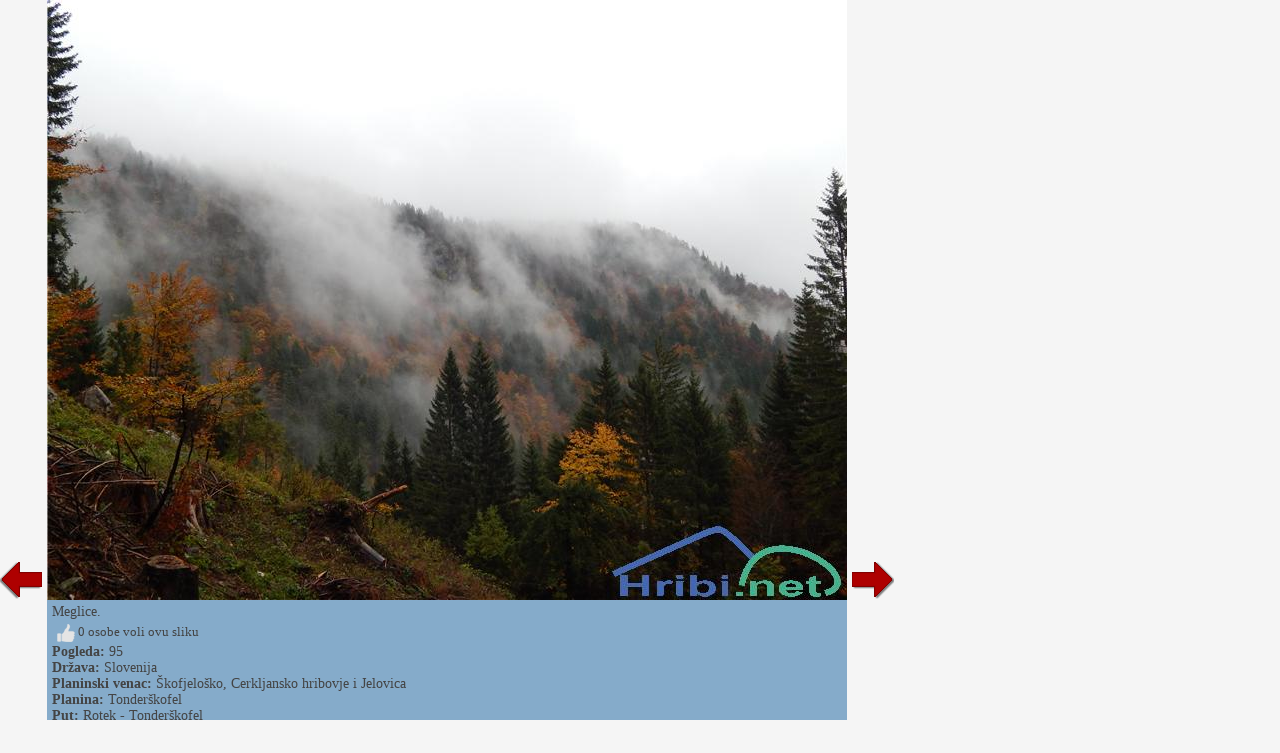

--- FILE ---
content_type: text/css
request_url: https://hr.hribi.net/StyleSheet.css
body_size: 7683
content:
* {
  box-sizing:border-box;
}

body 
{
	margin: 0px;
    padding: 0px;
    background-color:#f5f5f5;
   	font-family: Tahoma;
    font-size: 14px; color: #444444;
}

h1
{
FONT-SIZE: 15px; FONT-FAMILY: Tahoma; TEXT-DECORATION: bold;
padding: 2px 2px 2px 2px;
margin: 0px 0px 0px 0px;
display: inline;
}

h2
{
BACKGROUND: none; FONT-SIZE: 14px; FONT-FAMILY: Tahoma;
padding: 0px 0px 0px 0px;
margin: 0px 0px 0px 0px;
display: inline;
}
h3
{
BACKGROUND: none; FONT-SIZE: 14px; FONT-FAMILY: Tahoma;
padding: 0px 0px 0px 2px;
margin: 0px 0px 0px 0px;
display: inline;
}

table
{
    padding:0px; margin:0px;
     border-spacing: 0px;
   border-collapse: separate;

}
.table1
{
   padding:2px; margin:2px;
   border-spacing: 2px;
   border-collapse: separate;
}
.table2
{
   padding:3px;
   border-collapse: separate;
}
.table3
{
    border-spacing:1px; background-color:#eeeeee;
}

td
{
    vertical-align:top;
    padding:0px; margin:0px;
}
.td1
{
    vertical-align:middle;
    padding:2px; margin:0px;
}

.td1sm
{
    vertical-align:middle;
    padding:2px; margin:0px;
}

.td2
{
    text-align:right;
    vertical-align:middle;
    padding:2px 2px 2px 10px;
}
.td3{vertical-align:middle;}
.td4{background-color:#ffffff; padding:2px;}
.tdvrem1
{
    padding:2px;
}
.divvrem1{background-color:#eeeeee; padding:2px; margin:10px 0px 5px 0px;}

.naslov1
{
background-image: url('/slike/xnaslov1.png');
background-repeat: repeat-y;
border-bottom:solid 1px #47CB89;
padding:2px;
overflow:auto;
}

.naslov1p
{
background-image: url('/slike/xnaslov1p.png');
background-repeat: repeat-y;
border-bottom:solid 1px #47CB89;
padding:3px;
}


.naslov2
{
padding:8px 2px 2px 2px;
border-bottom:solid 1px #47CB89;
}

.stolpec1
{
    padding:5px;
    float:left;
    width:100%;
}
.stolpec2
{
    padding:5px;
    float:left;
    width:100%;
}

.stolpec3
{
    padding:5px;
    float:left;
    width:100%;
}

.opisgorovja2{max-width:400px; margin:5px 5px 5px 15px; padding:5px; border:1px solid #dddddd; color:#777777;}
.opisgorovja3{background-color:#eeeeee; padding:3px; margin:-5px; border-bottom:solid 1px #dddddd;}
.opisgorovja{max-width:400px; margin:5px 5px 5px 15px; padding:5px; border:1px solid #dddddd; color:#777777;}
.opisgorovjamob{margin:5px; padding:5px; border:1px solid #dddddd; color:#777777; display:none;}
.opisgorovjagumb {display:none;padding: 4px 6px 4px 6px; margin:2px; background-color:#eeeeee; border:1px solid #dddddd; color:#777777; cursor:pointer; font-size:12px; text-align:center;}
.opisgorovjagumb:hover {background-color:#dddddd; border:1px solid #cccccc;}
.opisgorovjagumb:active {background-color:#dddddd; border:1px solid #bbbbbb;}
.gorovjagumb2 {padding: 4px 6px 4px 6px; margin:2px; background-color:#eeeeee; border:1px solid #dddddd; color:#777777; cursor:pointer; font-size:12px; text-align:center;}
.gorovjagumb2:hover {background-color:#dddddd; border:1px solid #cccccc;}
.gorovjagumb2:active {background-color:#dddddd; border:1px solid #bbbbbb;}
.zanimivaiskanjamob{margin:5px; padding:5px; border:1px solid #dddddd; color:#777777; display:none;}


@media screen and (max-width: 1020px) {
.opisgorovja2{max-width:100%; width:100%; margin:5px 0px 5px 0px; padding:5px; border:1px solid #dddddd; color:#777777;}
.opisgorovja3{background-color:#eeeeee; padding:3px; margin:-5px; border-bottom:solid 1px #dddddd;}

.opisgorovjagumb{display:block;}
.zanimivaiskanjamob{display:block;}
.opisgorovja{display:none;}

}

@media screen and (min-width: 950px) {
        .vs{width:50%;}

}
@media screen and (min-width: 1220px) {
        .vs{width:33.33%;}

}

.gorasiv
{
    box-shadow:0px 1px 1px;
    border-radius: 0px 0px 0px 25px;
    padding:10px;
    background-color:#dddddd;
    overflow:auto;
    clear:both;
}

.vs1
{
	background-color:#eeeeee;
	padding:0px 5px 0px 5px;
	font-size:12px;
	vertical-align:middle;
	position:relative;
	top:4px;
}
.oc1
{
	padding: 4px 4px 4px 5px;
	font-size:13px;
	cursor:pointer;
	width:140px;
}

.oc2
{
	padding: 4px 4px 4px 5px;
	font-size:13px;
	cursor:pointer;
	width:140px;
}
.oc1P{cursor:pointer;}
.oc1P:hover{padding-left:5px;cursor:pointer;}

.oc3
{
	padding: 4px 4px 4px 5px;
	font-size:13px;
	width:140px;
}
#oct{margin-left:18px; padding:5px 0px;}
#ocs{position:absolute; z-index:200; width:140px;}

.crta{height:1px; background-color:#dddddd; margin:5px 0px;}

.prvaarrow{width:20px; margin:0px 1px 0px 1px;}
.potpng {width:20px; margin:0px 1px 0px 1px;}

.slikamini {
width: 80px;
height: 54px;
float: left;
margin-top: 2px;
margin-right: 3px;
border: 0px;
}

.slikaslika {

    max-width: -moz-calc(100vw - 254px);
    max-width: -webkit-calc(100vw - 254px);
    max-width: -o-calc(100vw - 254px);
    max-width: calc(100vw - 254px);

    max-height: -moz-calc(100vh - 20px);
    max-height: -webkit-calc(100vh - 20px);
    max-height: -o-calc(100vh - 20px);
    max-height: calc(100vh - 20px);

}



.slikaspodaj {
    position:absolute;
    background-color:#85abca;
    padding:0px 5px 5px 5px;

}

.slikanazaj{vertical-align:bottom;}
.slikanazaj2{display:none;}
.slikanaprej{vertical-align:bottom;}
.slikaoglas {vertical-align:bottom;}
.slikaoglas2{vertical-align:bottom;}
.slikaoglas2x{vertical-align:bottom; margin-left:-32px;}

#map{width:100%; height:500px}
.iframez{overflow: hidden; width:100%; height:500px;}

#pavza{position:relative; height:175px; bottom:178px;}
#iprom_cp_wrapper{visibility:collapse;}
@media screen and (max-width: 548px) {
    #pavza{position:relative; height:100px; bottom:103px;}
}

@media screen and (max-width: 800px) {
    .prvaarrow{width:30px; margin:0px 12px 0px 0px;}
    .potpng{width:25px; margin:0px 8px 0px 0px;}

    .slikanazaj{display:none;}
    .slikanazaj2{display:block;}
    .slikanaprej{vertical-align:top;}
    .slikaoglas {vertical-align:top;}
    .slikaoglas2 {vertical-align:top; margin-top:82px; margin-left:-47px;}
    .slikaoglas2x {vertical-align:top; margin-top:48px; margin-left:-47px;}

    .slikaslika {

    max-width: -moz-calc(100vw - 94px);
    max-width: -webkit-calc(100vw - 94px);
    max-width: -o-calc(100vw - 94px);
    max-width: calc(100vw - 94px);

    max-height: none;
}

  #map{width:100%; height:350px}
  .iframez{overflow: hidden; width:100%; height:350px;}


}

.kameredrzava {background-image: url('/slike/xnaslov1.png'); background-repeat: repeat-y; border-bottom:solid 1px #47CB89; overflow:auto; cursor:pointer; padding:4px 4px 4px 4px;}
.kameredrzava2 {background-image: url('/slike/xnaslov1b.png'); background-repeat: repeat-y; border-bottom:solid 1px #1c4f35; overflow:auto; cursor:pointer; padding:4px 4px 4px 10px;}

.kameregorovje {background-image: url('/slike/xnaslov2.png'); background-repeat: repeat-y; border-bottom:solid 1px #5883DD; overflow:auto; cursor:pointer; padding:4px 4px 4px 10px;}
.kameregorovje2 {background-image: url('/slike/xnaslov2b.png'); background-repeat: repeat-y; border-bottom:solid 1px #5883DD; overflow:auto; cursor:pointer; padding:4px 4px 4px 10px;}

.kameregorovje
{
	cursor: pointer;
	height: 22px;
	background-image: url(/slike/xnaslov2.png);
}
.kameregorovje2
{
	cursor: pointer;
	height: 22px;
	background-image: url(/slike/xnaslov2b.png);
}

.kameravir {padding-bottom:5px;}
.kameraopis {width:768px;}
.kameraL{float:left;}
.kameraD{width:300px; min-height:100px; float:left;}

.slikakamera{max-width:100%; cursor:pointer;}
.slikakamera2{cursor:pointer;}



@media screen and (min-width: 0px) {
    .slikakamera2 {margin:0px -10px;}
.slikakamera{
    width: -moz-calc(100% + 20px);
    width: -webkit-calc(100% + 20px);
    width: -o-calc(100% + 20px);
    width: calc(100% + 20px);

    max-width: -moz-calc(100% + 20px);
    max-width: -webkit-calc(100% + 20px);
    max-width: -o-calc(100% + 20px);
    max-width: calc(100% + 20px);

    margin-left: -moz-calc(-10px);
    margin-left: -webkit-calc(-10px);
    margin-left: -o-calc(-10px);
    margin-left: calc(-10px);

    margin-right: -moz-calc(-10px);
    margin-right: -webkit-calc(-10px);
    margin-right: -o-calc(-10px);
    margin-right: calc(-10px);

}

.kameravideo
{
    width: -moz-calc(100% + 20px);
    width: -webkit-calc(100% + 20px);
    width: -o-calc(100% + 20px);
    width: calc(100% + 20px);

    max-width: -moz-calc(100% + 20px);
    max-width: -webkit-calc(100% + 20px);
    max-width: -o-calc(100% + 20px);
    max-width: calc(100% + 20px);

    margin-left: -moz-calc(-10px);
    margin-left: -webkit-calc(-10px);
    margin-left: -o-calc(-10px);
    margin-left: calc(-10px);

    margin-right: -moz-calc(-10px);
    margin-right: -webkit-calc(-10px);
    margin-right: -o-calc(-10px);
    margin-right: calc(-10px);
}

.kameraopis {width:100%;}
.kameraD {width:100%;}
}

@media screen and (min-width: 360px) {

.kameraopis {width:100%;}

}

@media screen and (min-width: 599px) {

.kameraopis {width:100%;}

}



@media screen and (min-width: 801px) {
.slikakamera2 {margin:0px;}

.slikakamera{margin:0px; margin-left:0px; width:100%; max-width:100%;}

.kameravideo{margin:0px; margin-left:0px; width:100%; max-width:100%;}

.kameraL{padding-right:5px;}

.kameraopis {width:376px;}
.kameraD {width:300px;}

}

@media screen and (min-width: 950px) {

.kameraopis {width:576px;}

}



@media screen and (min-width: 1350px) {
.slikakamera{max-width:700px;}

.kameraopis {width:692px;}

}
@media screen and (min-width: 1450px) {

.kameraopis {width:768px;}

}
@media screen and (min-width: 1620px) {
        .slikakamera{max-width:900px;}

}
@media screen and (min-width: 1820px) {
        .slikakamera{max-width:1050px;}

}
.tip1 {
    position: fixed;
    z-index:9999;
    padding:20px;
    max-width:250px;
    border-radius: 6px;
    border: 2px solid black;
    top: 50%;
    left: 50%;
    margin-top: -50px;
    margin-left: -50px;
    opacity:1;
    color:white;
    background-color:black;
  animation-name: AnimTooltip1;
  animation-duration: 2s;

}
.tip2 {
    position: fixed;
    z-index:9999;
    padding:20px;
    max-width:500px;
    border-radius: 6px;
    border: 2px solid black;
    top: 30%;
    left: 30%;
    margin-top: -50px;
    margin-left: -50px;
    opacity:1;
    color:white;
    background-color:black;
  animation-name: AnimTooltip1;
  animation-duration: 2s;

}

@keyframes AnimTooltip1 {
    0% {opacity:0;}
    100% {opacity:1;}
}

.popup3{position:fixed; z-index:9999; display:none; border:solid 1px #333333; width:500px; height:500px; background-color:#eeeeee; top:50%; left:50%; margin-top:-250px; margin-left:-250px;}
.popup2{width:500px; height:480px;}
.smesko {cursor:pointer; padding:2px;}
.sme1{vertical-align:bottom;}
.textarea {width: 373px; height: 200px}



.kamerekamera0{background-color:#f5f5f5; padding:4px;border-bottom:solid 1px #cccccc;}
.kamerekamera1{background-color:#eeeeee; padding:4px;border-bottom:solid 1px #cccccc;}
.k0{float:left; padding-right:15px; width:286px;}
.k1{float:left; padding-right:15px; width:286px;}
.k2{float:left; padding-right:15px; width:286px;}
.kz{padding-right:5px; color:#47CB89; font-weight:bold; position:relative; top:-4px; left:-4px;}
.star{cursor:pointer;}
.w250{width:250px; max-width: 250px;
    overflow: hidden;
    text-overflow: ellipsis;
    white-space: nowrap;}

.vrk0{background-color:#eeeeee; padding:4px; border-bottom:solid 1px #777777; padding:6px 2px;}
.vrk1{background-color:#dddddd; padding:4px; border-bottom:solid 1px #777777; padding:6px 2px;}
.vrk0N{background-color:#FFDEAD; padding:4px; border-bottom:solid 1px #777777; padding:6px 2px;}
.vrk1N{background-color:#ffde97; padding:4px; border-bottom:solid 1px #777777; padding:6px 2px;}

.datum1 {display:block; color:#999999; font-size:11px;}
.komDatum {display:block; color:#999999; font-size:11px;}
.komBesedilo {float:left; padding-left:20px;}
.komL {text-align:left; padding:3px 2px; min-width:75px; }
.komZ {text-align:left; padding:2px 2px; display:none;}
.komS {text-align:left; width:100%; padding-left:10px; padding-right:7px;}
.komD {text-align:right;}
.komSp {text-align:left; padding:2px 2px; display:none;}

.forumvrk0{background-color:#f5f5f5; padding:4px; border-bottom:solid 1px #777777; padding:6px 2px;}
.forumvrk1{background-color:#dddddd; padding:4px; border-bottom:solid 1px #777777; padding:6px 2px;}
.forumvrk0N{background-color:#FFDEAD; padding:4px; border-bottom:solid 1px #777777; padding:6px 2px;}
.forumvrk1N{background-color:#ffde97; padding:4px; border-bottom:solid 1px #777777; padding:6px 2px;}
.forumn1 {FONT-FAMILY: Tahoma; FONT-SIZE: 14px; color: #444444; padding: 3px 3px 3px 3px; font-weight: bold; border-bottom:solid 1px #47CB89;}
.forumn2 {FONT-FAMILY: Tahoma; FONT-SIZE: 14px; color: #444444; padding: 3px 3px 3px 3px; font-weight: bold; border-bottom:solid 1px #47CB89; display:table-cell;}
.forumn2Mob {FONT-FAMILY: Tahoma; FONT-SIZE: 14px; color: #444444; padding: 3px 3px 3px 3px; font-weight: bold; border-bottom:solid 1px #47CB89; display:none;}
.forumst{padding:8px 2px 8px 5px; display:table-cell;}
.forumstMob2{padding:8px 2px 8px 5px; display:none;}
.forumst2{padding:8px 2px 8px 5px; display:table-cell;}
.zavihekMini{padding:3px 6px 0px 6px;}
.zavihekMini2{padding:0px 5px 0px 5px; background-color:#16a9ee; cursor:pointer; color:#f5f5f5; border-radius: 4px 4px 0px 0px;}
.zavihekMini2:hover{background-color:#159fe0;}
.arrsiv{width:30px; cursor:pointer;}
.vrr{background-image:url('/slike/v1x.png');}
.vrr2{background-image:url('/slike/v1x.png'); background-color:#FFDEAD;}

.vrB0{background-color:#dddddd; padding:4px; background-image:url('/slike/bb0.png'); background-repeat:repeat-y; background-position-y:bottom;}
.vrB1{background-color:#dddddd; padding:4px; background-image:url('/slike/bb1.png'); background-repeat:repeat-y; background-position-y:bottom;}


.vr0B0{background-color:#f5f5f5; padding:4px; background-image:url('/slike/bb0.png'); background-repeat:repeat-y; background-position-y:bottom;}
.vr0B1{background-color:#f5f5f5; padding:4px; background-image:url('/slike/bb1.png'); background-repeat:repeat-y; background-position-y:bottom;}
.vr1B0{background-color:#eeeeee; padding:4px; background-image:url('/slike/bb0.png'); background-repeat:repeat-y; background-position-y:bottom;}
.vr1B1{background-color:#eeeeee; padding:4px; background-image:url('/slike/bb1.png'); background-repeat:repeat-y; background-position-y:bottom;}


.vr0{background-color:#f5f5f5; padding:4px;}
.vr1{background-color:#eeeeee; padding:4px;}
.vrtd{padding:4px 10px 4px 4px;}
.vrtdZ{padding:4px 10px 4px 4px; border-bottom:solid 1px #47CB89;}
.vrtdA{border-bottom:solid 1px #cccccc; padding:4px 10px 4px 4px;}
.vrtdX {
background-color:#ffffff;
color:#cccccc;
font-size:13px;
border-bottom:solid 1px #cccccc;
text-align:right;
vertical-align:bottom;
min-width:120px;
padding-left:50px;
}
.vrtdX2 {
background-color:#ffffff;
color:#47CB89;
font-size:13px;
border-bottom:solid 1px #47CB89;
text-align:right;
vertical-align:bottom;
min-width:120px;
padding-left:50px;
}
.gumb2b {padding: 2px 10px 2px 10px; margin-top:2px; background-color:#47cb89; border:1px solid #45c686; color:#ffffff; cursor:pointer; float:left; font-size:12px; width:100%; text-align:center;}
.gumb2b:hover {background-color:#45c686; border:1px solid #379d6a;}
.gumb2b:active {background-color:#43c183; border:1px solid #2b7a52;}

.gumb2bz {padding: 2px 10px 2px 10px; margin-top:2px; background-color:#dc9203; border:1px solid #b77903; color:#ffffff; cursor:pointer; float:left; font-size:12px; width:100%; text-align:center;}
.gumb2bz:hover {background-color:#d28b03; border:1px solid #ad7302;}
.gumb2bz:active {background-color:#c58303; border:1px solid #a46d02;}

.gumbsiv {padding: 4px 6px 4px 6px; margin-top:20px; margin-left:3px; background-color:#8e8e8e; border:1px solid #7b7b7b; color:#f5f5f5; cursor:pointer; font-size:12px; text-align:center;}
.gumbsiv:hover {background-color:#7b7b7b; border:1px solid #6e6e6e;}
.gumbsiv:active {background-color:#6e6e6e; border:1px solid #595959;}

.gumbsiv2 {padding: 4px 6px 4px 6px; margin-left:3px; background-color:#8e8e8e; border:1px solid #7b7b7b; color:#f5f5f5; cursor:pointer; font-size:12px; text-align:center;}
.gumbsiv2:hover {background-color:#7b7b7b; border:1px solid #6e6e6e;}
.gumbsiv2:active {background-color:#6e6e6e; border:1px solid #595959;}

.tableVP{border-spacing:1px; background-color:#cccccc;}

@media screen and (max-width: 1000px) {
    .tableVP{width:100%;}
    .komDatum {display:inline; padding-left:20px;}
    .komL {display:none;}
    .komD {display:none;}
    .komZ{display:table-cell;}
    .komSp{display:table-cell;}
    .komS{padding-left:0px;}
    .gumb2b{float:left; margin-right:3px; width:auto; margin-top:0px;}
    .gumb2bz{float:left; margin-right:3px; width:auto; margin-top:0px;}

    .forumst2{display:none;}
    .forumstMob2{display:table-cell;}
    .forumn2 {display:none;}
    .forumn2Mob {display:table-cell;}


}

@media screen and (max-width: 800px) {
    .vrtdX{display:none;}
    .vrtdX2{display:none;}

}


#glava
{
    background-repeat: repeat-x;
    background:#5883DD;
    height: 80px;
    background-image: url('/slike/robgorx.gif');
    z-index:100;
}
#glava1_desktop{
    height:80px;
    float:left;
    display:block;
}
#glava1_mobile{
    height:50px;
    float:left;
    display:none;
}
#glava2{
    float:right;
    display:none;
}
#glava22{
    float:right;
    display:none;
}
#glava3{
    float:right;
    margin-right:10px;
}
#glava4{
    float:right;
    margin-right:10px;
}
#glava5{
    float:right;
    margin-right:10px;
}




    




#gA{
float:left;
    background-color:#2eac6d;
    background-image: url(/slike/menizgorajx2.png);
    background-repeat:repeat-x;
    background-position-y:bottom;
    border-radius: 7px 7px 0px 0px;
    padding:1px 15px 0px 15px;
    height:20px;
    margin-left:10px;
    margin-top:60px;
    white-space:nowrap;
    cursor:pointer;
}
#gB{
    background-color:#2eac6d;
    background-image: url(/slike/menizgorajx2.png);
    background-repeat:repeat-x;
    background-position-y:bottom;
    border-radius: 7px 7px 0px 0px;
    padding:1px 15px 0px 15px;
    height:20px;
    margin-left:10px;
    margin-top:60px;
    white-space:nowrap;
    cursor:pointer;
}






#gM{display:none; width:40px; height:40px; background-color: rgba(71, 203, 137, 0.5); background-image: url('/slike/menimobile.png'); margin-top:15px; cursor:pointer;}
.h800{
    display:block;
    padding-top:2px;
    color: #cccccc; font-size: 12px; font-family: Tahoma; text-decoration: none; font-weight: bold;
}
.h800:hover {color: #f5f5f5; font-size: 12px; font-family: Tahoma; text-decoration: none; font-weight: bold;}


#gMU{width:40px; height:40px; background-color: rgba(71, 203, 137, 0.5); background-image: url('/slike/u2_mobile.png'); margin-top:5px; cursor:pointer; border-radius: 5px 5px 5px 5px;}
#gMU:hover { background-image: url('/slike/u2_mobile.png'); background-color: rgba(69, 198, 134, 0.5);}

#gMi{width:40px; height:40px; background-color: rgba(71, 203, 137, 0.5); background-image: url('/slike/i2_mobile.png'); margin-top:5px; cursor:pointer; border-radius: 5px 5px 5px 5px;}
#gMi:hover { background-image: url('/slike/i2_mobile.png'); background-color: rgba(69, 198, 134, 0.5);}

@media screen and (max-width: 800px) {
#glava1_desktop{
    display:none;
}
#glava1_mobile{
    display:block;
}

#glava
{
    width:100%;
    height: 50px;
    background-image: url('/slike/RobGorxMobile.gif');
}

#gA{width:40px; height:40px; background-color: rgba(71, 203, 137, 0.5); background-image: url('/slike/u2_mobile.png'); margin-top:5px; cursor:pointer;  border-radius: 5px 5px 5px 5px;}
#gA:hover { background-image: url('/slike/u2_mobile.png'); background-color: rgba(69, 198, 134, 0.5);}
#gB{width:40px; height:40px; background-color: rgba(71, 203, 137, 0.5); background-image: url('/slike/logout2_mobile.png'); margin-top:5px; cursor:pointer; border-radius: 5px 5px 5px 5px;}
#gB:hover { background-image: url('/slike/logout2_mobile.png'); background-color: rgba(69, 198, 134, 0.5);}
#gM{width:40px; height:40px; background-color: rgba(71, 203, 137, 0.5); background-image: url('/slike/menimobile.png'); margin-top:5px; cursor:pointer; display:block;  border-radius: 5px 5px 5px 5px;}
.h800{display:none;}


}


.menizgorajA{display:block;}

.menizgoraj {
clear:both;
background-image: url('/slike/menizgoraj.gif');
background-repeat: repeat-x;
height: 30px;
}

.menizgorajM2{margin-top:5px;}
#menizgorajM {
display:none;
overflow-x: scroll;
overflow-y: hidden;
white-space: nowrap;
clear:both;
background-image: url('/slike/menizgoraj.gif');
background-repeat: repeat-x;
height: 30px;

}

.menirastlineM2{margin-top:5px;}
#zavihkirastline {
white-space: nowrap;
clear:both;
height:25px;

}

.g1
{
    width:100%;
}

.t1 {width:70px;}
.t2 {width:70px;}


@keyframes AnimPrijava {
  0%   {height:0px;}
  100%   {height:300px;}
}
@keyframes AnimMeniLevo {
  0%   {margin-left:-180px;}
  100%   {margin-left:0px;}
}
@keyframes AnimMZ {
  0%   {height:0px;}
  100%   {height:25px;}
}

  

#DivPrijava {
    z-index:999999;
    border-radius: 0px 0px 15px 15px;
    border:2px solid #47cb89;
    padding:10px;
    margin-right: 15px;
    width:200px; background-color:#dddddd; position:absolute; display:none; right:0px; top:80px;
    animation-name: AnimPrijava;
    animation-duration: 0.5s;
}
@keyframes AnimPrijava2 {
    0% {opacity: 0;}
    50% {opacity: 0;}
    100% {opacity: 1;}
}
#DivPrijava2
{
    display:inherit;
    animation-name: AnimPrijava2;
    animation-duration: 1.0s;
}

@keyframes videoZ {
    0% {opacity: 1;}
    100% {opacity: 0;}
}
.videoZapri{
    animation-name: videoZ;
    animation-duration: 2.0s;
}
@keyframes videoO {
    0% {opacity: 0;}
    100% {opacity: 1;}
}
.videoOdpri{
    animation-name: videoO;
    animation-duration: 2.0s;
}
#video3{height:60px; min-width:60px; background-image: url('/slike/playv3.png'); cursor:pointer; background-repeat: no-repeat; padding:23px 5px 25px 64px; width:180px;}
#video3:hover{background-image:url('/slike/playv4.png'); margin-left:3px;}


.gumb1 {padding: 7px 20px 7px 20px; background-color:#47cb89; border:1px solid #45c686; color:#ffffff; cursor:pointer; float:left;}
.gumb1:hover {background-color:#45c686; border:1px solid #379d6a;}
.gumb1:active {background-color:#43c183; border:1px solid #2b7a52;}

.gumb2 {padding: 2px 10px 2px 10px; background-color:#47cb89; border:1px solid #45c686; color:#ffffff; cursor:pointer; float:left; font-size:12px;}
.gumb2:hover {background-color:#45c686; border:1px solid #379d6a;}
.gumb2:active {background-color:#43c183; border:1px solid #2b7a52;}

.gumb2z {padding: 2px 10px 2px 10px; background-color:#dc9203; border:1px solid #b77903; color:#ffffff; cursor:pointer; float:left; font-size:12px;}
.gumb2z:hover {background-color:#d28b03; border:1px solid #ad7302;}
.gumb2z:active {background-color:#c58303; border:1px solid #a46d02;}

.gumb2y {padding: 2px 10px 2px 10px; background-color:#47c1ff; border:1px solid #1eb3ff; color:#ffffff; cursor:pointer; float:left; font-size:12px;}
.gumb2y:hover {background-color:#34bbff; border:1px solid #0badff;}
.gumb2y:active {background-color:#22b5ff; border:1px solid #00aaff;}


.gumb3 {padding: 2px 10px 2px 10px; background-color:#47cb89; border:1px solid #45c686; color:#ffffff; cursor:pointer; float:left; font-size:12px;}
.gumb3:hover {background-color:#45c686; border:1px solid #379d6a;}
.gumb3:active {background-color:#43c183; border:1px solid #2b7a52;}

.rdec {color:red;}
.hr{height:1px; background-color:#99acd6;}
.meni1{padding: 0px}

A.meni:link          {color: #f5f5f5; font-size: 14px; font-family: Tahoma; text-decoration: none; display:block; padding: 3px 2px 3px 8px; margin:0px -3px 0px -3px;}
A.meni:active        {color: #f5f5f5; font-size: 14px; font-family: Tahoma; text-decoration: none; display:block; padding: 3px 2px 3px 8px; margin:0px -3px 0px -3px;}
A.meni:visited       {color: #f5f5f5; font-size: 14px; font-family: Tahoma; text-decoration: none; display:block; padding: 3px 2px 3px 8px; margin:0px -3px 0px -3px;}
A.meni:hover         {color: #f5f5f5; background-color:#4568af; font-size: 14px; font-family: Tahoma; text-decoration: none; display:block; padding: 3px 2px 3px 8px; margin:0px -3px 0px -3px;}

A.moder:link          {color: #4567ae; font-size: 14px; font-family: Tahoma; text-decoration: none;}
A.moder:active        {color: #4567ae; font-size: 14px; font-family: Tahoma; text-decoration: none;}
A.moder:visited       {color: #4567ae; font-size: 14px; font-family: Tahoma; text-decoration: none;}
A.moder:hover         {color: #4567ae; font-size: 14px; font-family: Tahoma; text-decoration: none;}

A.noga:link          {color: #eeeeee; font-size: 11px; font-family: Tahoma; text-decoration: none;}
A.noga:active        {color: #eeeeee; font-size: 11px; font-family: Tahoma; text-decoration: none;}
A.noga:visited       {color: #eeeeee; font-size: 11px; font-family: Tahoma; text-decoration: none;}
A.noga:hover         {color: #eeeeee; font-size: 11px; font-family: Tahoma; text-decoration: none;}

A.pov2:link          {color: #cccccc; font-size: 14px; font-family: Tahoma; text-decoration: none; font-weight: bold;}
A.pov2:active        {color: #cccccc; font-size: 14px; font-family: Tahoma; text-decoration: none; font-weight: bold;}
A.pov2:visited       {color: #cccccc; font-size: 14px; font-family: Tahoma; text-decoration: none; font-weight: bold;}
A.pov2:hover         {color: #f5f5f5; font-size: 14px; font-family: Tahoma; text-decoration: none; font-weight: bold;}

A.pov2G:link          {color: #cccccc; font-size: 12px; font-family: Tahoma; text-decoration: none; font-weight: bold;}
A.pov2G:active        {color: #cccccc; font-size: 12px; font-family: Tahoma; text-decoration: none; font-weight: bold;}
A.pov2G:visited       {color: #cccccc; font-size: 12px; font-family: Tahoma; text-decoration: none; font-weight: bold;}
A.pov2G:hover         {color: #f5f5f5; font-size: 12px; font-family: Tahoma; text-decoration: none; font-weight: bold;}

A.pov2r:link          {color: #777777; font-size: 12px; font-family: Tahoma; text-decoration: none; font-weight: bold;}
A.pov2r:active        {color: #777777; font-size: 12px; font-family: Tahoma; text-decoration: none; font-weight: bold;}
A.pov2r:visited       {color: #777777; font-size: 12px; font-family: Tahoma; text-decoration: none; font-weight: bold;}
A.pov2r:hover         {color: #333333; font-size: 12px; font-family: Tahoma; text-decoration: none; font-weight: bold;}


A.ime:link       {color: #444444; font-size: 13px; font-family: Tahoma; text-decoration: underline;}
A.ime:active       {color: #444444; font-size: 13px; font-family: Tahoma; text-decoration: underline;}
A.ime:visited       {color: #444444; font-size: 13px; font-family: Tahoma; text-decoration: underline;}
A.ime:hover       {color: #444444; font-size: 13px; font-family: Tahoma; text-decoration: underline;}


A:link       {color: #444444; font-size: 14px; font-family: Tahoma; text-decoration: none;}
A:active       {color: #444444; font-size: 14px; font-family: Tahoma; text-decoration: none;}
A:visited       {color: #444444; font-size: 14px; font-family: Tahoma; text-decoration: none;}
A:hover       {color: #444444; font-size: 14px; font-family: Tahoma; text-decoration: none;}



input[type=text]{width:180px; height:30px; padding:2px 5px 2px 5px; border-radius: 5px; border-style:solid; font-size:13px;}
input[type=text]:focus{border-color:#aaaaaa; outline: none;}
input[type=password]{width:180px; height:30px; padding:2px 5px 2px 5px; border-radius: 5px; border-style:solid; font-size:13px;}
input[type=password]:focus{border-color:#aaaaaa; outline: none;}

.select {width:220px; height:30px; padding:2px 5px 2px 5px; border-radius: 5px; border-style:solid; font-size:13px;}
.select:focus {border-color:#aaaaaa; outline: none;}
.select2 {width:98px; height:30px; padding:2px 5px 2px 5px; border-radius: 5px; border-style:solid; font-size:13px;}
.select2:focus {border-color:#aaaaaa; outline: none;}
.select3 {width:373px; height:30px; padding:2px 5px 2px 5px; border-radius: 5px; border-style:solid; font-size:13px;}
.select3:focus {border-color:#aaaaaa; outline: none;}
input[type=text].select3 {width:373px; height:30px; padding:2px 5px 2px 5px; border-radius: 5px; border-style:solid; font-size:13px;}
input[type=text].select3:focus {border-color:#aaaaaa; outline: none;}

.select4 {width:160px; height:30px; padding:2px 5px 2px 5px; border-radius: 5px; border-style:solid; font-size:13px;}
.select4:focus {border-color:#aaaaaa; outline: none;}
input[type=text].select4 {width:160px; height:30px; padding:2px 5px 2px 5px; border-radius: 5px; border-style:solid; font-size:13px;}
input[type=text].select4:focus {border-color:#aaaaaa; outline: none;}

.select5 {width:190px; height:30px; padding:2px 5px 2px 5px; border-radius: 5px; border-style:solid; font-size:13px;}
.select5:focus {border-color:#aaaaaa; outline: none;}
input[type=text].select5 {width:190px; height:30px; padding:2px 5px 2px 5px; border-radius: 5px; border-style:solid; font-size:13px;}
input[type=text].select5:focus {border-color:#aaaaaa; outline: none;}

.select6 {width:130px; height:30px; padding:2px 5px 2px 5px; border-radius: 5px; border-style:solid; font-size:13px;}
.select6:focus {border-color:#aaaaaa; outline: none;}
input[type=text].select6 {width:130px; height:30px; padding:2px 5px 2px 5px; border-radius: 5px; border-style:solid; font-size:13px;}
input[type=text].select6:focus {border-color:#aaaaaa; outline: none;}

input[type=text].iskalnik1 {width:180px; height:30px; padding:2px 5px 2px 5px; border-radius: 10px; background-color:#d4dff5; border-style:none; font-size:13px; outline: none;}
input[type=text].iskalnik1:focus {background-color:#ffffff; outline: none;}
#iskalnik3{float:left; height:80px; padding-top:35px;}
.gumbiskanje{width:30px; height:30px; background-image: url('/slike/xiskalnik2.png'); cursor:pointer; color:#777777;}
.gumbiskanje:hover{width:30px; height:30px; background-image: url('/slike/xiskalnik1.png'); cursor:pointer;}
@media screen and (max-width: 930px) {
#iskalnik3{position:absolute; height:60px; padding-top:7px; margin-left:190px;}

}


@media screen and (max-width: 800px) {
    .gumbiskanje{ background-color: rgba(69, 198, 134, 0.5); border-radius: 5px 5px 5px 5px;}
    .gumbiskanje:hover{ background-color: rgba(69, 198, 134, 0.5); border-radius: 5px 5px 5px 5px;}

    #iskalnik3{display:none; position:absolute; height:34px; padding:0px 5px 0px 5px; margin-left:0px; margin-top:80px; z-index:9999; background-color:#eeeeee;}
    input[type=text].iskalnik1 {background-color:#ffffff; outline: none; border:solid 1px #777777;width:180px; height:30px; padding:0px; border-radius: 10px; background-color:#f5f5f5;  border:solid 1px #777777; font-size:13px; outline: none;}
    input[type=text].iskalnik1:focus {background-color:#ffffff; outline: none; border:solid 1px #777777;}
    
    input[type=text]{font-size:16px;}
    input[type=password]{font-size:16px;}
    .meniZgoraj{display:none;}
    #menizgorajM{display:block;}
    .menizgorajA{display:none;}
    #glava2 {display:block;}
    #glava22 {display:block;}
    #zavihkirastline {
overflow-x: scroll;
overflow-y: hidden;

}

}



@media screen and (max-width: 860px), screen and (max-height: 500px) {
    input[type=text].select3 {
        width: 250px;
    }

    .select3 {
        width: 250px;
    }

    input[type=text].select4 {
        width: 100px;
    }

    .select4 {
        width: 100px;
    }

    input[type=text].select5 {
        width: 130px;
    }

    .select5 {
        width: 130px;
    }

    input[type=text].select6 {
        width: 70px;
    }

    .select6 {
        width: 70px;
    }

    .textarea {
        width: 250px;
        height: 150px;
    }

    .popup3 {
        width: 310px;
        height: 280px;
        margin-top: -140px;
        margin-left: -155px;
    }

    .popup2 {
        width: 310px;
        height: 255px;
    }
}
@media screen and (max-height: 280px) {
    .popup3 {
        width: 310px;
        height: 200px;
        margin-top: -100px;
        margin-left: -155px;
    }

    .popup2 {
        width: 310px;
        height: 170px;
    }

}

    .tbox1 {
        width: 180px;
        height: 30px;
        padding: 2px 5px 2px 5px;
        border-radius: 5px;
        border-style: solid;
    }

        .tbox1:focus {
            border-color: #aaaaaa;
        }

    .crosshair {
        position: absolute;
        top: 81px;
        left: 206px;
        z-index: 99;
    }

    .mapiskanje {
        width: 430px;
        height: 180px;
    }

    @media screen and (max-width: 470px) {
        .mapiskanje {
            width: 100%;
            height: 180px;
        }

        .crosshair {
            left: 50%;
        }

        .textarea {
            width: 200px;
            height: 130px;
        }

        .td1sm {
            position: relative;
            left: 0px;
        }
    }

    .fl {
        float: left;
        padding-right: 15px;
    }

    .fl1 {
        padding: 10px;
    }

    .w50 {
        width: 50px;
    }

    .share1 {
        padding: 1px 10px 1px 3px;
        white-space: nowrap;
    }

    .slikagm {
        width: 160px;
        height: 120px;
        border: 1px solid #99ACD6;
    }

    .slikagmv {
        height: 90px;
        border: 1px solid #99ACD6;
    }

    .slikagmv2 {
        height: 85px;
        border: 1px solid #99ACD6;
    }

    .s1 {
        position: relative;
        left: -160px;
        top: -3px;
        padding: 1px 4px;
        font-size: 8px;
        background-image: url('/slike/s1.png');
        color: #dddddd;
        cursor: default;
    }

    .s2 {
        position: absolute;
    }

    .panoramath {
        max-width: 100%;
    }

    .trGR {
        background-color: #ff7b7b;
    }

    .trG0 {
        background-color: #f5f5f5;
    }

    .trG1 {
        background-color: #eeeeee;
    }

    .trZ0 {
        background-color: #f5f5f5;
    }

    .trZ1 {
        background-color: #dddddd;
    }

    .tdZ {
        padding: 13px 7px 13px 7px;
        border-bottom: solid 1px #bbbbbb;
    }

    .tdZ1 {
        padding: 13px 7px 13px 7px;
        border-bottom: solid 1px #bbbbbb;
    }

    .tdG0 {
        padding: 7px 7px 7px 7px;
        border-bottom: solid 1px #47CB89;
    }

    .tdG {
        padding: 7px 7px 7px 7px;
        border-bottom: solid 1px #dddddd;
    }

    .TPoti {
        width: 100%;
        margin-top: 10px;
    }

    .g2 {
        padding: 2px;
    }

    #meniOzadje {
        display: none;
        position: fixed;
        background-color: rgba(255, 255, 255, 0.8);
        width: 100%;
        height: 100%;
    }

    #panorama {
        width: 100%;
        height: 100%;
    }

    #panorama2 {
        width: 700px;
        height: 400px;
    }

    .slikavreme7 {
        width: 50px;
    }

    @media screen and (max-width: 1350px) {
        #pan2 {
            float: left;
        }
    }

    @media screen and (max-width: 1220px) {
        .slikagm {
            width: 140px;
            height: 104px;
        }

        .slikagmv {
            height: 85px;
        }

        .slikagmv2 {
            height: 77px;
        }

        .s1 {
            position: relative;
            left: -140px;
            top: -3px;
            padding: 1px 4px;
        }
    }

    @media screen and (max-width: 1050px) {
        #pan1 {
            float: none;
            padding-right: 0px;
        }

        #pan2 {
            float: none;
        }

        #panorama2 {
            width: 100%;
        }
    }


    @media screen and (max-width: 1020px) {
        .slikagm {
            width: 110px;
            height: 82px;
        }

        .slikagmv {
            height: 77px;
        }

        .slikagmv2 {
            height: 70px;
        }

        .s1 {
            position: relative;
            left: -110px;
            top: -3px;
            padding: 1px 4px;
        }
    }

    @media screen and (max-width: 800px) {
        .slikagm {
            width: 100px;
            height: 75px;
        }

        .slikagmv {
            height: 70px;
        }

        .slikagmv2 {
            height: 65px;
        }

        .s1 {
            position: relative;
            left: -100px;
            top: -3px;
            padding: 1px 4px;
        }

        #pan1 {
            float: none;
            padding-right: 0px;
        }

        #pan2 {
            float: none;
        }

        #panorama2 {
            width: 100%;
        }
    }

    @media screen and (max-width: 339px) {
        .slikagm {
            width: 93px;
            height: 70px;
        }
    }

    @media screen and (max-width: 350px) {
        .slikavreme7 {
            width: 42px;
        }
    }


    .vrem1 {
        max-width: 100%;
    }

    #noga {
        border-top: #000000 1px solid;
        background: #5883DD;
        height: 18px;
        text-align: center;
        color: #eeeeee;
        font-size: 11px;
        clear: both;
    }

    #okvir {
        clear: both;
        max-width: 1776px;
        margin: auto;
    }

    meniZgoraj2 {
        max-width: 1776px;
        height: 30px;
        margin: auto;
    }


    .left {
        background-color: #5883DD;
        padding: 20px 3px 3px 3px;
        float: left;
        width: 160px;
    }

    .main {
        background-color: #ffffff;
        float: left;
        width: -moz-calc(100% - 320px);
        width: -webkit-calc(100% - 320px);
        width: -o-calc(100% - 320px);
        width: calc(100% - 320px);
        max-width: 1456px;
        -webkit-box-shadow: 0px 3px 3px #777777;
        -moz-box-shadow: 0px 3px 3px #777777;
        box-shadow: 0px 3px 3px #777777;
    }

    #drobtinice {
        border-bottom: #000000 0px solid;
        background: #dddddd;
        background-image: url(/slike/drobtinice.gif);
        background-repeat: no-repeat;
        padding: 2px 2px 2px 8px;
    }

    #oglas1 {
        clear: both;
    }

    #oglas1a {
        float: left;
    }

    #oglas1b {
        display: none;
        float: left;
    }

    #oglasA {
        position: absolute;
        top: 0px;
        right: 0px;
    }


    #MeniZgorajLevo {
        float: left;
        width: 160px;
        padding-top: 5px;
    }

    @media screen and (min-width: 1776px) {
        #MeniZgorajLevo {
            margin-left: -moz-calc((100% - 1776px)/2);
            margin-left: -webkit-calc((100% - 1776px)/2);
            margin-left: -o-calc((100% - 1776px)/2);
            margin-left: calc((100% - 1776px)/2);
        }
    }


    #MeniZgorajSredina {
        float: left;
        width: -moz-calc(100% - 320px);
        width: -webkit-calc(100% - 320px);
        width: -o-calc(100% - 320px);
        width: calc(100% - 320px);
        max-width: 1456px;
        height: 30px;
        padding-top: 5px;
    }


    #MeniZgorajZgoraj {
        padding-top: 60px;
    }

    #MeniZgorajZgorajM {
        height: 25px;
        background-color: #4467ae;
        display: none;
        overflow-x: scroll;
        overflow-y: hidden;
        white-space: nowrap;
        clear: both;
        animation-name: AnimMZ;
        animation-duration: 0.5s;
    }


    .leftM {
        background-color: #5883DD;
        display: none;
        z-index: 300;
        padding: 7px 3px 3px 3px;
        float: none;
        position: absolute;
        top: 50px;
        left: 0px;
        width: 180px;
        animation-name: AnimMeniLevo;
        animation-duration: 0.5s;
    }

    .tableLiPov {
        border-spacing: 4px;
        border-collapse: separate;
    }

    A.gumbf1 {
        font-family: Tahoma;
        font-size: 12px;
    }

    .liPov {
        background-color: #dddddd;
        border: solid #777777 1px;
        padding: 1px 3px 1px 3px;
    }

    @media screen and (min-width: 1793px) {
        #oglas1b {
            display: block;
        }
    }

    @media screen and (min-width: 1048px) {
        #oglas1 {
            clear: both;
        }

        #oglas1a {
            width: 728px;
        }
    }

    @media screen and (max-width: 800px) {
        #MeniZgorajLevo {
            position: absolute;
            top: 50px;
            left: 5px;
            z-index: 500;
            display: none;
            animation-name: AnimMeniLevo;
            animation-duration: 0.5s;
        }

        #MeniZgorajSredina {
            width: 100%;
            display: none;
        }

        .left {
            display: none;
        }

        .meni1 {
            padding: 0px;
        }

        A.meni:link {
            color: #f5f5f5;
            font-size: 14px;
            font-family: Tahoma;
            text-decoration: none;
            display: block;
            padding: 8px 2px 8px 8px;
            margin: 0px -3px 0px -3px;
        }

        A.meni:active {
            color: #f5f5f5;
            font-size: 14px;
            font-family: Tahoma;
            text-decoration: none;
            display: block;
            padding: 8px 2px 8px 8px;
            margin: 0px -3px 0px -3px;
        }

        A.meni:visited {
            color: #f5f5f5;
            font-size: 14px;
            font-family: Tahoma;
            text-decoration: none;
            display: block;
            padding: 8px 2px 8px 8px;
            margin: 0px -3px 0px -3px;
        }

        A.meni:hover {
            color: #f5f5f5;
            background-color: #4568af;
            font-size: 14px;
            font-family: Tahoma;
            text-decoration: none;
            display: block;
            padding: 8px 2px 8px 8px;
            margin: 0px -3px 0px -3px;
        }


        .meniZgoraj2 {
            display: none;
        }

        #MeniZgorajZgoraj {
            display: none;
        }

        .tableLiPov {
            border-spacing: 6px;
            border-collapse: separate;
        }

        A.gumbf1 {
            font-size: 13px;
        }

        #oglasA {
            display: none;
        }
    }

    .MeniZgorajLevo2 {
        padding-bottom: 7px;
        padding-left: 8px;
    }

    .fixedPosition {
        position: fixed;
        overflow: hidden;
    }

    .zavihek1 {
        float: left;
        background-color: #5883dd;
        background-image: url(/slike/menizgoraj2b.png);
        background-repeat: repeat-x;
        background-position-y: bottom;
        border-radius: 7px 7px 0px 0px;
        padding: 3px 15px 0px 15px;
        height: 25px;
        margin-left: 10px;
        white-space: nowrap;
    }

    .zavihek0 {
        float: left;
        background-color: #5883dd;
        background-image: url(/slike/menizgoraj2.png);
        background-repeat: repeat-x;
        background-position-y: bottom;
        border-radius: 7px 7px 0px 0px;
        padding: 3px 15px 0px 15px;
        height: 25px;
        margin-left: 10px;
        white-space: nowrap;
    }


    .zavihekr1 {
        float: left;
        background-color: #afe0c7;
        border-radius: 7px 7px 0px 0px;
        padding: 3px 6px 0px 6px;
        height: 25px;
        margin-left: 5px;
        white-space: nowrap;
    }

    .zavihekr0 {
        float: left;
        background-color: #e0e0e0;
        border-radius: 7px 7px 0px 0px;
        padding: 3px 6px 0px 6px;
        height: 25px;
        margin-left: 5px;
        white-space: nowrap;
    }



    .zavihek0G {
        float: left;
        background-color: #2eac6d;
        background-image: url(/slike/menizgorajx2.png);
        background-repeat: repeat-x;
        background-position-y: bottom;
        border-radius: 7px 7px 0px 0px;
        padding: 1px 15px 0px 15px;
        height: 20px;
        margin-left: 10px;
        white-space: nowrap;
    }

    .w350 {
        width: 350px;
    }

    @media screen and (max-width: 360px) {
        .w350 {
            width: 100%;
        }
    }

    .main2 {
        padding: 10px;
        clear: both;
    }

    .right {
        padding: 0px;
        float: right;
        width: 160px;
    }

    #geopediawidget {
        max-width: 100%;
        width: 100%;
        height: 600px;
    }

    /* Use a media query to add a breakpoint at 800px: */
    @media screen and (max-width: 800px) {
        .main, .right {
            width: 100%; /* The width is 100%, when the viewport is 800px or smaller */
        }

        #geopediawidget {
            max-width: 100%;
            width: 100%;
            height: 350px;
        }


        .zavihek0 {
            float: initial;
            display: inline-block;
            vertical-align: bottom;
        }

        .zavihek1 {
            float: initial;
            display: inline-block;
            vertical-align: bottom;
        }

        .zavihek0G {
            float: initial;
            display: inline-block;
            vertical-align: bottom;
        }
    }

    .pc1 {
        opacity: 1;
        transition: opacity 0.5s;
    }

        .pc1.hide {
            opacity: 0;
        }

    #cookie_1 {
        position: fixed;
        z-index: 10;
        right: 10px;
        bottom: 10px;
        position: fixed;
        _position: absolute;
        _top: expression(eval(document.compatMode && document.compatMode=='CSS1Compat') ? documentElement.scrollTop +(documentElement.clientHeight-this.clientHeight) : document.body.scrollTop +(document.body.clientHeight-this.clientHeight));
    }

    #cookie_2 {
        width: 200px;
        border: solid 1px #bbbbbb;
        border-radius: 5px;
        padding: 3px;
        background-image: url(/slike/piskot_bgr.png);
    }

    .co1 {
        color: #777777;
        font-size: 12px;
        padding: 3px;
    }

    .co2 {
        padding: 5px;
        text-align: center;
        font-size: 12px;
    }

    .co3 {
        padding-left: 140px;
        font-size: 12px;
    }

    .gco1 {
        color: #777777;
        border: solid 1px #777777;
        cursor: pointer;
        padding: 2px;
        margin: 2px;
    }

        .gco1:hover {
            border: solid 1px #333333;
        }

    A.co1a {
        color: #777777;
        font-size: 11px;
    }

    .anketanaslov {
        FONT-FAMILY: Tahoma;
        FONT-SIZE: 11px;
        COLOR: #FFFFFF;
        text-align: left;
        font-weight: bold;
        margin-left: 2px;
    }

    .anketaodgovor {
        FONT-FAMILY: Tahoma;
        FONT-SIZE: 10px;
        COLOR: #f5f5f5;
        text-align: left
    }

    .anketaodgovor {
        FONT-FAMILY: Tahoma;
        FONT-SIZE: 10px;
        COLOR: #f5f5f5;
        text-align: left
    }

    .anketabesedilo2 {
        FONT-FAMILY: Tahoma;
        FONT-SIZE: 10px;
        COLOR: #f5f5f5;
        text-align: left;
        margin: 2px;
    }

    .anketaodgovor2 {
        FONT-FAMILY: Tahoma;
        FONT-SIZE: 10px;
        COLOR: #f5f5f5;
        text-align: left
    }

    .t9 {
        float: right;
    }

    .t9c {
        padding: 1px 2px 4px 6px;
        color: #aaaaaa;
        font-size: 11px;
        vertical-align: middle;
    }

    .t9a {
        background-color: #c1e8d5;
        border-bottom: solid 2px #afe4c9;
        cursor: pointer;
        padding: 3px 6px 3px 6px;
        color: #aaaaaa;
        vertical-align: middle;
    }

    .t9aa {
        cursor: pointer;
        padding: 3px 6px 5px 6px;
        color: #aaaaaa;
        vertical-align: middle;
    }

    .izbrisob {
        font-size: 12px;
        font-style: italic;
        color: #777777;
        padding-top: 10px;
    }

    .dp3 {
        padding-right: 3px;
    }


    .rumen {
        background-color: #ffe220;
        padding: 7px;
        box-shadow: 0px 1px 1px;
    }

    .divvrini {
        height: 10px;
        cursor: pointer;
    }

        .divvrini:hover {
            background-color: #dddddd;
        }

    .divvrini2 {
        height: 50px;
    }

    .noselect {
        -webkit-touch-callout: none;
        -webkit-user-select: none;
        -khtml-user-select: none;
        -moz-user-select: none;
        -ms-user-select: none;
        user-select: none;
    }

    .tooltiptext0 {
        display: none;
    }

    .tooltiptext {
        position: fixed;
        z-index: 9999;
        padding: 20px;
        max-width: 250px;
        border-radius: 6px;
        border: 2px solid black;
        top: 50%;
        left: 50%;
        margin-top: -50px;
        margin-left: -50px;
        opacity: 0;
        color: white;
        background-color: black;
        animation-name: AnimTooltip;
        animation-duration: 2s;
    }

    @keyframes AnimTooltip {
        0% {
            opacity: 0;
        }

        30% {
            opacity: 1;
        }

        80% {
            opacity: 1;
        }

        100% {
            opacity: 0;
        }
    }

    .gm-fullscreen-control {
        display: none;
    }

    .info1 {
        position: absolute;
        min-width: 300px;
        z-index: 100;
        left: 0px;
        bottom: 0px;
        font-size: 12px;
        padding: 1px 5px;
        background: rgba(255,255,255,0.9);
        border: solid 1px #dddddd;
        display: none;
        animation-name: AnimMap1;
        animation-duration: 1s;
    }

    @keyframes AnimMap1 {
        0% {
            opacity: 0;
        }

        100% {
            opacity: 0.9;
        }
    }

    .zapri1 {
        position: relative;
        float: right;
        cursor: pointer;
        padding-right: 10px;
    }

    .vpkn {
        font-size: 12px;
    }

    a.moder1:link {
        BACKGROUND: none;
        COLOR: #444444;
        FONT-SIZE: 12px;
        FONT-FAMILY: Tahoma;
        TEXT-DECORATION: none;
    }

    a.moder1:active {
        BACKGROUND: none;
        COLOR: #444444;
        FONT-SIZE: 12px;
        FONT-FAMILY: Tahoma;
        TEXT-DECORATION: none;
    }

    a.moder1:visited {
        BACKGROUND: none;
        COLOR: #444444;
        FONT-SIZE: 12px;
        FONT-FAMILY: Tahoma;
        TEXT-DECORATION: none;
    }

    a.moder1:hover {
        BACKGROUND: none;
        COLOR: #4567AE;
        FONT-SIZE: 12px;
        FONT-FAMILY: Tahoma;
        TEXT-DECORATION: none;
    }

    a.siv:link {
        BACKGROUND: none;
        COLOR: #999999;
        FONT-SIZE: 10px;
        FONT-FAMILY: Tahoma;
        TEXT-DECORATION: none;
    }

    a.siv:active {
        BACKGROUND: none;
        COLOR: #999999;
        FONT-SIZE: 10px;
        FONT-FAMILY: Tahoma;
        TEXT-DECORATION: none;
    }

    a.siv:visited {
        BACKGROUND: none;
        COLOR: #999999;
        FONT-SIZE: 10px;
        FONT-FAMILY: Tahoma;
        TEXT-DECORATION: none;
    }

    a.siv:hover {
        BACKGROUND: none;
        COLOR: #999999;
        FONT-SIZE: 10px;
        FONT-FAMILY: Tahoma;
        TEXT-DECORATION: none;
    }

    .siva {
        COLOR: #999999;
        FONT-SIZE: 10px;
        FONT-FAMILY: Tahoma;
        cursor: pointer;
    }

    A.iskanjenaslov:link {
        BACKGROUND: none;
        COLOR: #444444;
        FONT-SIZE: 13px;
        FONT-FAMILY: Tahoma;
        TEXT-DECORATION: none;
        font-weight: bold;
    }

    A.iskanjenaslov:active {
        BACKGROUND: none;
        COLOR: #444444;
        FONT-SIZE: 13px;
        FONT-FAMILY: Tahoma;
        TEXT-DECORATION: none;
        font-weight: bold;
    }

    A.iskanjenaslov:visited {
        BACKGROUND: none;
        COLOR: #444444;
        FONT-SIZE: 13px;
        FONT-FAMILY: Tahoma;
        TEXT-DECORATION: none;
        font-weight: bold;
    }

    A.iskanjenaslov:hover {
        BACKGROUND: none;
        COLOR: #444444;
        FONT-SIZE: 13px;
        FONT-FAMILY: Tahoma;
        TEXT-DECORATION: none;
        font-weight: bold;
    }

    A.iskanjeurl:link {
        BACKGROUND: none;
        COLOR: #4EC29E;
        FONT-SIZE: 11px;
        FONT-FAMILY: Tahoma;
        TEXT-DECORATION: none;
    }

    A.iskanjeurl:active {
        BACKGROUND: none;
        COLOR: #4EC29E;
        FONT-SIZE: 11px;
        FONT-FAMILY: Tahoma;
        TEXT-DECORATION: none;
    }

    A.iskanjeurl:visited {
        BACKGROUND: none;
        COLOR: #4EC29E;
        FONT-SIZE: 11px;
        FONT-FAMILY: Tahoma;
        TEXT-DECORATION: none;
    }

    A.iskanjeurl:hover {
        BACKGROUND: none;
        COLOR: #4EC29E;
        FONT-SIZE: 11px;
        FONT-FAMILY: Tahoma;
        TEXT-DECORATION: none;
    }

--- FILE ---
content_type: text/plain; charset=utf-8
request_url: https://core.iprom.net/site/getFilter?callback=ipromNS.loadSiteFilters&server=core.iprom.net&referer=https%3A%2F%2Fhr.hribi.net%2Fslika_put%2Frotek_tonderskofel%2F324648&cookieConsent=false&cookieEnabled=true&tcf2=false&sitePath=%5B%22programmatic%22%2C%22obds453j%22%5D&language=en-US%40posix
body_size: 1077
content:
ipromNS.loadSiteFilters(null,{"rid":"1763423409436-13636-inkuib","restricted_zones":[],"restricted_programmatic":false,"secondary_dc_priority":0,"prebid":{"configuration_id":"156","configuration_name":"Hribi.net - v1.001","configuration_order":"5","timeout":2000,"sites":{"negative":0,"value":[{"regex":0,"url":"hribi.net"}]},"campaign_priority":"5","adUnits":[{"code":31,"min_cpm":0.1,"dimensions":["160x600"],"mediaTypes":{"banner":{"sizes":[[160,600]]}},"bids":[{"bidder":"adf","params":{"mid":"706391"}},{"bidder":"smartadserver","params":{"domain":"https://prg.smartadserver.com","siteId":322615,"pageId":1147349,"formatId":135288,"networkId":3426}},{"bidder":"luponmedia","params":{"siteId":677,"keyId":"uid_hribinet"}},{"bidder":"rtbhouse","params":{"publisherId":"ANfGDKW3jcDg8sCwyrPa","region":"prebid-eu"}},{"bidder":"sovrn","params":{"tagid":"838376","bidfloor":0}},{"bidder":"amx","params":{"tagId":"MTUybWVkaWEuY29tLWlwcm9t","adUnitId":"hribi.net_31_160x600"}},{"bidder":"richaudience","params":{"pid":"CKnbNyfcmF","supplyType":"site"}},{"bidder":"connectad","params":{"networkId":"47","siteId":"3147170"}},{"bidder":"adagio","params":{"organizationId":"1253","site":"hribi-net","placement":"hribi_160x600_31","adUnitElementId":"31_0"}},{"bidder":"rubicon","params":{"accountId":"13536","siteId":"554332","zoneId":"3476634-9"}},{"bidder":"setupad","params":{"placement_id":"10193","account_id":"3109"}},{"bidder":"sparteo","params":{"networkId":"ab92945b-9209-4681-b625-ba7074e85f98"}},{"bidder":"criteo","params":{"networkId":"8737","pubid":"110167","publisherSubId":""}}]},{"code":32,"min_cpm":0.1,"dimensions":["300x250","video"],"mediaTypes":{"banner":{"sizes":[[300,250],[300,250]]}},"bids":[{"bidder":"adf","params":{"mid":"706390"}},{"bidder":"smartadserver","params":{"domain":"https://prg.smartadserver.com","siteId":322615,"pageId":1147349,"formatId":135289,"networkId":3426}},{"bidder":"luponmedia","params":{"siteId":677,"keyId":"uid_hribinet"}},{"bidder":"rtbhouse","params":{"publisherId":"ANfGDKW3jcDg8sCwyrPa","region":"prebid-eu"}},{"bidder":"sovrn","params":{"tagid":"838377","bidfloor":0}},{"bidder":"amx","params":{"tagId":"MTUybWVkaWEuY29tLWlwcm9t","adUnitId":"hribi.net_32_multidimension"}},{"bidder":"richaudience","params":{"pid":"lldnaDrTDf","supplyType":"site"}},{"bidder":"connectad","params":{"networkId":"47","siteId":"3147171"}},{"bidder":"adagio","params":{"organizationId":"1253","site":"hribi-net","placement":"hribi_300x250_32","adUnitElementId":"32_0"}},{"bidder":"rubicon","params":{"accountId":"13536","siteId":"554332","zoneId":"3476634-15"}},{"bidder":"setupad","params":{"placement_id":"10193","account_id":"3109"}},{"bidder":"sparteo","params":{"networkId":"ab92945b-9209-4681-b625-ba7074e85f98"}},{"bidder":"criteo","params":{"networkId":"8737","pubid":"110167","publisherSubId":""}}]},{"code":25,"min_cpm":0.1,"dimensions":["728x90"],"mediaTypes":{"banner":{"sizes":[[728,90]]}},"bids":[{"bidder":"adf","params":{"mid":"706392"}},{"bidder":"smartadserver","params":{"domain":"https://prg.smartadserver.com","siteId":322615,"pageId":1147349,"formatId":135290,"networkId":3426}},{"bidder":"luponmedia","params":{"siteId":677,"keyId":"uid_hribinet"}},{"bidder":"sovrn","params":{"tagid":"838378","bidfloor":0}},{"bidder":"rtbhouse","params":{"publisherId":"ANfGDKW3jcDg8sCwyrPa","region":"prebid-eu"}},{"bidder":"amx","params":{"tagId":"MTUybWVkaWEuY29tLWlwcm9t","adUnitId":"hribi.net_25_multidimension"}},{"bidder":"richaudience","params":{"pid":"JX4fTG2aKu","supplyType":"site"}},{"bidder":"connectad","params":{"networkId":"47","siteId":"1031546"}},{"bidder":"adagio","params":{"organizationId":"1253","site":"hribi-net","placement":"hribi_728x90_25","adUnitElementId":"25_0"}},{"bidder":"rubicon","params":{"accountId":"13536","siteId":"554332","zoneId":"3476634-2"}},{"bidder":"setupad","params":{"placement_id":"10193","account_id":"3109"}},{"bidder":"sparteo","params":{"networkId":"ab92945b-9209-4681-b625-ba7074e85f98"}},{"bidder":"criteo","params":{"networkId":"8737","pubid":"110167","publisherSubId":""}}]},{"code":26,"min_cpm":0.1,"dimensions":["468x60"],"mediaTypes":{"banner":{"sizes":[[468,60]]}},"bids":[{"bidder":"adf","params":{"mid":"706393"}},{"bidder":"smartadserver","params":{"domain":"https://prg.smartadserver.com","siteId":322615,"pageId":1147349,"formatId":135291,"networkId":3426}},{"bidder":"rtbhouse","params":{"publisherId":"ANfGDKW3jcDg8sCwyrPa","region":"prebid-eu"}},{"bidder":"sovrn","params":{"tagid":"838379","bidfloor":0}},{"bidder":"amx","params":{"tagId":"MTUybWVkaWEuY29tLWlwcm9t","adUnitId":"hribi.net_26_468x60"}},{"bidder":"richaudience","params":{"pid":"LuhYBH68sg","supplyType":"site"}},{"bidder":"connectad","params":{"networkId":"47","siteId":"1032048"}},{"bidder":"adagio","params":{"organizationId":"1253","site":"hribi-net","placement":"hribi_468x60_26","adUnitElementId":"26_0"}},{"bidder":"rubicon","params":{"accountId":"13536","siteId":"554332","zoneId":"3476634-1"}},{"bidder":"setupad","params":{"placement_id":"10193","account_id":"3109"}},{"bidder":"sparteo","params":{"networkId":"ab92945b-9209-4681-b625-ba7074e85f98"}},{"bidder":"criteo","params":{"networkId":"8737","pubid":"110167","publisherSubId":""}}]}]}});